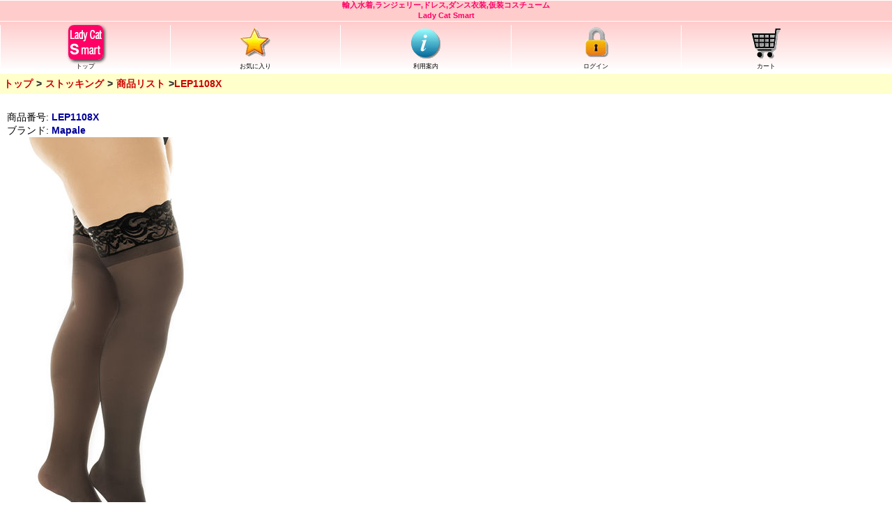

--- FILE ---
content_type: text/html; charset=UTF-8
request_url: https://www.ladycat.com/smart/item.php?it=LEP1108X&sc=QCSHOP&utm_source=QCSHOP
body_size: 8049
content:
<!DOCTYPE html>
<html lang="ja">
<head>
<title>Mapale Sheer Thigh High with Stay Up Silicone Lace Top 商品番号LEP1108X @LadyCat</title>
<meta http-equiv="Content-Language" content="ja">
<meta charset="utf-8">
<meta name="viewport" content="width=device-width, initial-scale=1.0, maximum-scale=1.0, user-scalable=no" />
<meta name="format-detection" content="telephone=no" />
<meta http-equiv="Content-Style-Type" content="text/css">
<meta http-equiv="Content-Script-Type" content="text/javascript" />
<meta name="copyright" content="&copy; 2026 Cat Fish Club / Big Fish Story, Inc. All rights reserved." />
<link rel="apple-touch-icon" href="/apple-touch-icon.png" />
<link rel="stylesheet" type="text/css" href="https://www.ladycat.com/css/smart.css" />
<link rel="alternate" type="application/rss+xml" title="Lady Cat Smart の RSS" href="https://ladycatsmart.bfinfo.com/?feed=rss2" />
<script src="//ajax.googleapis.com/ajax/libs/jquery/1.9.1/jquery.min.js"></script>
<script type="text/javascript">
jQuery.noConflict();
</script>
<script type="text/javascript" src="https://www.ladycat.com/jslib/shop_smart.js"></script>
<link rel="stylesheet" href="//ajax.googleapis.com/ajax/libs/jqueryui/1.10.1/themes/base/jquery-ui.css" />
<script src="//ajax.googleapis.com/ajax/libs/jqueryui/1.10.1/jquery-ui.min.js"></script>
<script type="text/javascript" src="https://www.ladycat.com/jslib/recommend.js"></script>
<script type="text/javascript" src="https://r.snva.jp/javascripts/reco/2.3/sna.js?k=vE9ZejHOI5SwH"></script>
<script>
  (function(i,s,o,g,r,a,m){i['GoogleAnalyticsObject']=r;i[r]=i[r]||function(){
  (i[r].q=i[r].q||[]).push(arguments)},i[r].l=1*new Date();a=s.createElement(o),
  m=s.getElementsByTagName(o)[0];a.async=1;a.src=g;m.parentNode.insertBefore(a,m)
  })(window,document,'script','https://www.google-analytics.com/analytics.js','ga');

  ga('create', 'UA-345621-1', 'auto');
  ga('send', 'pageview');
</script>
</script>
<!-- Google tag (gtag.js) -->
<script async src="https://www.googletagmanager.com/gtag/js?id=G-KS9RPDE22T"></script>
<script>
  window.dataLayer = window.dataLayer || [];
  function gtag(){dataLayer.push(arguments);}
  gtag('js', new Date());

  gtag('config', 'G-KS9RPDE22T');
</script>
<script type="text/javascript">
<!--
jQuery.event.add(window, "load", scrollOneUp)
jQuery.event.add(window, "load", oritatamiSet)
-->
</script>
<link rel="amphtml" href="https://www.ladycat.com/smart/item_amp.php?it=LEP1108X">
<meta property="og:title" content="Mapale Sheer Thigh High with Stay Up Silicone Lace Top 商品番号LEP1108X @LadyCat" />
<meta property="og:type" content="website" />
<meta property="og:url" content="https://www.ladycat.com/smart/item.php?it=LEP1108X" />
<meta property="og:image" content="https://www.ladycat.com/pic/LEP/LEP1108X.jpg" />
<meta property="og:description" content="" />
<meta property="product:price:amount" content="2200" />
<meta property="product:price:currency" content="JPY" />
<meta property="og:site_name" content="Lady Cat Smart" />
<meta property="fb:admins" content="100001460517073" />
<!-- Facebook Pixel Code -->
<script>
  !function(f,b,e,v,n,t,s)
  {if(f.fbq)return;n=f.fbq=function(){n.callMethod?
  n.callMethod.apply(n,arguments):n.queue.push(arguments)};
  if(!f._fbq)f._fbq=n;n.push=n;n.loaded=!0;n.version='2.0';
  n.queue=[];t=b.createElement(e);t.async=!0;
  t.src=v;s=b.getElementsByTagName(e)[0];
  s.parentNode.insertBefore(t,s)}(window, document,'script',
  'https://connect.facebook.net/en_US/fbevents.js');
  fbq('init', '167634720597283');
  fbq('track', 'PageView');
</script>
<noscript><img height="1" width="1" style="display:none"
  src="https://www.facebook.com/tr?id=167634720597283&ev=PageView&noscript=1"
/></noscript>
<!-- End Facebook Pixel Code -->
<!-- VC apple ITP2.0 -->
<script type="text/javascript" src="//trj.valuecommerce.com/vclp.js" async></script>
</head>
<body>
<script>
fbq('track', 'ViewContent', {
  content_type: 'product',
  content_ids: ['LEP1108X']
});
</script>
<a name="pagetop"></a>
<header id="global_header">
<h1>輸入水着,ランジェリー,ドレス,ダンス衣装,仮装コスチューム<br />Lady Cat Smart</h1>
<nav id="topnavi">
<ul>
<li><a href="https://www.ladycat.com/smart/index.php"><img src="image/topnavi_logo.gif" class="logo" alt=""><br />トップ</a></li>
<li><a href="https://www.ladycat.com/smart/favorite.php"><img src="image/topnavi_favorite.gif"><br />お気に入り</a></li>
<li><a href="https://www.ladycat.com/smart/orderinfo.php"><img src="image/topnavi_orderinfo.gif"><br />利用案内</a></li>
<li><a href="https://www.ladycat.com/smart/login.php?to=myaccount&from=&sc=QCSHOP&sp=&cartid=LA3601201205276818&cid="><img src="image/topnavi_login.gif"><br />ログイン</a></li>
<li><a href="https://www.ladycat.com/smart/cart.php"><img src="image/topnavi_cart.gif" alt=""><br />カート</a></li>
<div class="clear"></div>
</ul>
</nav>
</header>
<div style="width:300px;">
</div>


<div class="clear"></div>

<div id="fb-root"></div>
<script>(function(d, s, id) {
  var js, fjs = d.getElementsByTagName(s)[0];
  if (d.getElementById(id)) return;
  js = d.createElement(s); js.id = id;
  js.src = 'https://connect.facebook.net/ja_JP/sdk.js#xfbml=1&version=v3.0&appId=2555515088007976&autoLogAppEvents=1';
  fjs.parentNode.insertBefore(js, fjs);
}(document, 'script', 'facebook-jssdk'));</script>

<nav class="page_navi">
<ul>
<li><a href="index.php">トップ</a></li>
<li><a href="stocking.php">ストッキング</a></li>
<li><a href="">商品リスト</a></li>
<li>LEP1108X</li>
</ul>
</nav>
<div id="main">

<div id="dialog-message" title="お気に入り更新"></div>
<div id="dialog-message2" title="入荷連絡"></div>

<br />
<div id="item_body">
<div class="itemname">商品番号: <b>LEP1108X</b></div>
<div class="itemcatalog">ブランド: <b>Mapale</b></div>
<div class="itempic"><img src="https://www.ladycat.com/pic/LEP/LEP1108X.jpg" width="300" height="605" alt="LEP1108X 通販ショップ"></div>
<div class="link_social">
<a href="https://pinterest.com/pin/create/button/?url=https%3A%2F%2Fwww.ladycat.com%2Fsmart%2Fitem.php%3Fit%3DLEP1108X&media=https%3A%2F%2Fwww.ladycat.com%2Fpic%2FLEP%2FLEP1108X.jpg&description=Mapale%20No.LEP1108X%20%40ladycatcom" class="pin-it-button" count-layout="horizontal"><img border="0" src="//assets.pinterest.com/images/PinExt.png" title="Pin It" /></a>
</div>
<div class="clear"></div>
<div class="oritatami">
<dl>
<dt><img src="image/nav_arrow_down.gif" class="arrow">追加写真</dt>
<dd>
<div class="itemmorepic"><img src="https://www.ladycat.com/pic/LEP/LEP1108X_Red.jpg" alt="Mapale 通販ショップ LEP1108X"><br>追加写真(Red)</div>
<div class="link_social">
<a href="https://pinterest.com/pin/create/button/?url=https%3A%2F%2Fwww.ladycat.com%2Fsmart%2Fitem.php%3Fit%3DLEP1108X&media=https%3A%2F%2Fwww.ladycat.com%2Fpic%2FLEP%2FLEP1108X_Red.jpg&description=Mapale%20No.LEP1108X%20%40ladycatcom" class="pin-it-button" count-layout="horizontal"><img border="0" src="//assets.pinterest.com/images/PinExt.png" title="Pin It" /></a>
</div>
<div class="clear"></div>
<div class="itemmorepic"><img src="https://www.ladycat.com/pic/LEP/LEP1108X_White.jpg" alt="Mapale 通販ショップ LEP1108X"><br>追加写真(White)</div>
<div class="link_social">
<a href="https://pinterest.com/pin/create/button/?url=https%3A%2F%2Fwww.ladycat.com%2Fsmart%2Fitem.php%3Fit%3DLEP1108X&media=https%3A%2F%2Fwww.ladycat.com%2Fpic%2FLEP%2FLEP1108X_White.jpg&description=Mapale%20No.LEP1108X%20%40ladycatcom" class="pin-it-button" count-layout="horizontal"><img border="0" src="//assets.pinterest.com/images/PinExt.png" title="Pin It" /></a>
</div>
<div class="clear"></div>
</dd>
</dl>
</div>
<br />

<div class="item_name_price">
<div class="itemname">商品名: <b>Sheer Thigh High with Stay Up Silicone Lace Top</b></div>
<div class="itemprice">価格(税込) <b>2200</b>円 <span style="font-size:80%; color:#666666;">(税抜 2000円)</span></div><script>
jQuery(function($){
  // 画面表示時にダイアログが表示されないよう設定
  jQuery("#lowestdialog").dialog({ autoOpen: false });
 
  // ボタンのクリックイベント
  jQuery("#lowestopener").click(function(){
      // ダイアログを表示する
      jQuery("#lowestdialog").dialog("open");
  });
})
</script>


<div id="lowestopener" style="font-size:60%;"><img src="image/icon_lowest.gif" alt="ハロウィンコスチューム最低価格に挑戦"  /><=詳細クリック! 他店で安い価格を見たらご相談下さい。</div>
<div id="lowestdialog" title="最低価格に挑戦!">
  <p>
<div style="font-size:70%; margin-bottom:0.5em;">
他のWEBショップで当店価格より安い価格で販売されている場合はメールにて<font color="#FF0000">価格の確認できるページのURL(ホームページアドレス)を記載のうえ</font>ご相談ください。
弊社で調査のうえ、同一価格以下に値下げを検討させていただきます。<br>
</div>
<ul>
<li style="list-style:disc; font-size:70%; margin-left:1em;">送料,手数料を除く商品価格のみの比較となります。</li>
<li style="list-style:disc; font-size:70%; margin-left:1em;">メーカー/ブランド名の記載のない商品は同一写真であってもコピー品と想定されますので対象外とさせていただきます。</li>
<li style="list-style:disc; font-size:70%; margin-left:1em;">セール品、在庫処分など期間限定の価格は原則として対象外とさせていただきます。</li>
<li style="list-style:disc; font-size:70%; margin-left:1em;">既にご注文済みの商品には適用されません。</li>
<li style="list-style:disc; font-size:70%; margin-left:1em;">メーカー取寄商品などご期待に添えない場合もございます。</li>
</ul>
<div style="font-size:70%; margin-top:0.5em;">
ご相談先 <a href="mailto:smart@ladycat.com" style="text-decoration:none;">smart@ladycat.com</a>
</div>
  </p>
</div>
</div>
<br>
<div style="margin-bottom:14px;"><div class="fb-save" data-uri="https://www.ladycat.com/smart/item.php?it=LEP1108X" data-size="large"></div></div>

<script>
jQuery(function($){
	jQuery('#share_url').on('click', function() {
		jQuery('#share_contents_url').css('display', 'block');
		jQuery('#share_contents_iframe').css('display', 'none');
		jQuery('#share_url').css({'background':'#3366cc','color':'#ffffff'});
		jQuery('#share_iframe').css({'background':'#eeeeee','color':'#3366cc'});
		jQuery('#share_contents_url').select();
	});

	jQuery('#share_iframe').on('click', function() {
		jQuery('#share_contents_url').css('display', 'none');
		jQuery('#share_contents_iframe').css('display', 'block');
		jQuery('#share_url').css({'background':'#eeeeee','color':'#3366cc'});
		jQuery('#share_iframe').css({'background':'#3366cc','color':'#ffffff'});
		jQuery('#share_contents_iframe').select();
	});
})
</script>
<div style="margin-bottom:14px;">
<span id="share_url" class="share_button">共有</span>
<span id="share_iframe" class="share_button">埋め込みコード</span>
</div>
<div class="clear"></div>
<input id="share_contents_url" class="share_contents" type="text" value="https://ladycat.com/s/LEP1108X" />
<input id="share_contents_iframe" class="share_contents" type="text" value='<div style="position: relative; width: 100%; padding: 60% 0 0 0;"><iframe src="https://www.ladycat.com/smart/share.php?it=LEP1108X" frameborder="0" scrolling="auto" style="position: absolute; top: 0; left: 0; width: 100%; height: 100%;"></iframe></div>' />

<br />
<div class="itemdescription"><h5>商品説明</h5><blockquote>
<br>
S～Lサイズ商品あります。 =>  <a href="item.php?it=LEP1108">LEP1108</a><br>
</blockquote>
</div>
<br />
<div class="oritatami">
<dt><img src="image/nav_arrow_down.gif" class="arrow">メーカーサイズ表</dt>
<dd>
<font color="#0000FF">Espiralｻｲｽﾞ表</font><br>
<br>
●S<br>
ﾊﾞｽﾄ 86cm<br>
ｳｴｽﾄ 64cm<br>
ﾋｯﾌﾟ 86cm<br>
<br>

●M<br>
ﾊﾞｽﾄ 91cm<br>
ｳｴｽﾄ 69cm<br>
ﾋｯﾌﾟ 91cm<br>
<br>

●L<br>
ﾊﾞｽﾄ 97cm<br>
ｳｴｽﾄ 74cm<br>
ﾋｯﾌﾟ 97cm<br>
<br>

●XL<br>
ﾊﾞｽﾄ 102cm<br>
ｳｴｽﾄ 79cm<br>
ﾋｯﾌﾟ 102cm<br>
<br>
</dd>
</dl>
</div>
<br />  
<div class="item_ex">
<h5>この商品は、現在当店には在庫がございません。お時間に余裕のある方は、メーカー取寄でのご注文を検討下さい。</h5>
</div>
<br />
<div class="item_lc">
<h5>この商品は、メーカーからの取寄が可能です。<br />メーカー発注後のキャンセルはキャンセル料がかかりますのでご注意ください。</h5>
<form method="post" action="cart.php">
<div class="oritatami">
<dl>
<dt><img src="image/nav_arrow_down.gif" class="arrow">取寄商品のご注文</dt>
<dd>
取寄商品のご注文は、以下からご希望のカラーサイズを選択して下さい。<br />海外メーカー品は、発注から2-4週間でのお届け見込みとなります。メーカー欠品で入荷遅れやキャンセルとなる場合もございます。<br />
お客様都合によるご注文から６週間以内の<font color="#0000FF">キャンセルの場合</font>、
<font color="#0000FF">返品の場合</font>は、<font color="#0000FF">商品価格の 15%の手数料</font>をご負担いただくことになりますので、あらかじめご承知おき願います。詳細は利用規約をご確認ください。
<br />
      カラー : <select name="add_color">
      <option value="Black">Black</option>
<option value="White">White</option>
      </select><br />
      サイズ : <select name="add_size">
<option value="Queen Size (2月見込)">Queen Size (2月見込)</option>

      </select>
<br />
    数量 : <select name="qty">
    <option value="1" selected>1
    <option value="2">2
    <option value="3">3
    <option value="4">4
    <option value="5">5
    </select><br />
    <input type="submit" value="取寄商品をカートに入れる"><br />
<input name="add_itemcode" type="hidden" value="LEP1108X">
<input name="mycmd" type="hidden" value="add_lc">
</form>
</dd>
</dl>
</div>
<div class="item_jisseki">
<div class="oritatami">
<dl>
<dt><img src="image/nav_arrow_down.gif" class="arrow">[取寄商品] 納期実績</dt>
<dd>
<table>
<tr>
<td>1-2週目</td><td>3-4週目</td><td>5-6週目</td><td>7-8週目</td><td>9-10週目</td><td>11-12週目</td><td>12週以降</td>
</tr>
<tr>
<td>0.0%</td><td>53.8%</td><td>0.0%</td><td>0.0%</td><td>7.6%</td><td>0.0%</td><td>38.4%</td>
</tr>
</table>
          このメーカーの商品が発注日から何週目にクラブに納品されたかの、過去半年間の実データです。
          製造中止など最終的にお届けできなかったケースは 12週目以降にカウントしています。
<div class="item_return">返品率 1%未満</div>
このメーカーの商品の取寄注文数に占める返品された商品の割合。<br>サイズが合わない、写真とイメージが違う、不良品、代引での受取拒否など理由の如何にかかわらず返品された割合です。
</dd>
</dl>
</div>
</div>
</div>
<br />
<br />
<!-- お勧め -->
<div id="reco2"></div>
<script type="text/javascript">
__snahost = "r.snva.jp";
recoConstructer({
  k: "vE9ZejHOI5SwH",
  recommend: {
    rule: {
      tmpl: 2, target_id: "reco2",
      id: ["LEP1108X"]
    }
  }
});
</script>
<!-- 履歴 -->
<div id="reco1"></div>
<script type="text/javascript">
__snahost = "r.snva.jp";
recoConstructer({
  k: "vE9ZejHOI5SwH",
  recommend: {
    rule: {
      tmpl: 1, target_id: "reco1"
    }
  }
});
</script>
</div><!-- item_body -->
<h5>関連コーナー</h5>
<nav class="navi_basic1">
<ul>
<li><a href="stocking_stockings.php">ストッキング > ストッキング</a></li>
<li><a href="https://www.ladycat.com/smart/catalog_Mapale.php?mysh=fs">ストッキング > Mapale</a></li>
</ul>
</nav>


<br />
<a href="http://www.queen-cat.com">Queen Cat に戻る</a>
</div>
<div class="clear"></div>

<br />
<nav class="navi_basic1">
<ul>
<li><a href="https://www.ladycat.com/smart/kiyaku.php">利用規約</a></li>
<li><a href="https://www.ladycat.com/smart/contact.php">連絡先</a></li>
</ul>
</nav>
<script type="text/javascript">
  __snahost = "r.snva.jp";
  recoConstructer({
    k:"vE9ZejHOI5SwH",
    bcon:{
      basic:{
        items:[{id:"LEP1108X"}]
      }
    }
  });
</script>


<script type="application/ld+json">
{
  "@context": "http://schema.org/",
  "@type": "Product",
  "name": "Sheer Thigh High with Stay Up Silicone Lace Top",
  "image": [
    "https://www.ladycat.com/pic/LEP/LEP1108X.jpg",
    "https://www.ladycat.com/pic/LEP/LEP1108X_Red.jpg",
    "https://www.ladycat.com/pic/LEP/LEP1108X_White.jpg"  
  ],
  "category": "ストッキング > ストッキング",
  "description": "",
  "mpn": "1108X",
  "brand": {
    "@type": "Thing",
    "name": "Mapale"
  },
  "offers": {
    "@type": "Offer",
    "priceCurrency": "JPY",
    "price": "2200",
    "itemCondition": "http://schema.org/NewCondition",
    "availability": "http://schema.org/OutOfStock"
  }
}
</script>





<script type="application/ld+json">
{
  "@context": "http://schema.org/",
  "@type": "BreadcrumbList",
  "itemListElement": [
    {
      "@type": "ListItem",
      "position": 1,
      "item": {
        "@id": "https://www.ladycat.com/smart/index.php",
        "name": "トップ"
      }
    },
    {
      "@type": "ListItem",
      "position": 2,
      "item": {
        "@id": "https://www.ladycat.com/smart/stocking.php",
        "name": "ストッキング"
      }
    },
    {
      "@type": "ListItem",
      "position": 3,
      "item": {
        "@id": "https://www.ladycat.com/smart/",
        "name": "商品リスト"
      }
    },
    {
      "@type": "ListItem",
      "position": 4,
      "item": {
        "@id": "https://www.ladycat.com/smart/item.php?it=LEP1108X",
        "name": "商品ページ LEP1108X Sheer Thigh High with Stay Up Silicone Lace Top"
      }
    }
 
  ]
}

</script>

<footer id="global_footer">

<nav id="navi_footer">

</nav>

<div class="go_pagetop">
ページトップへ戻る　<a href="#pagetop"><img src="image/icon_top.gif" width="60" height="30" alt="ページトップへ戻る"></a>
</div>

<br />

<div id="footer_sns">
<ul>
<li><a href="https://www.facebook.com/ladycatcom" target="_blank"><img src="image/i_facebook.gif" alt="輸入水着,ハロウィンコスチューム Lady Cat のFacebook" /></a></li>
<li><a href="https://twitter.com/ladycatcom" target="_blank"><img src="image/i_twitter.gif" alt="輸入水着,ハロウィンコスチューム Twitter のFacebook" /></a></li>
<li><a href="https://www.youtube.com/user/catfishclub/" target="_blank"><img src="image/i_youyube.gif" alt="輸入水着,ハロウィンコスチューム Lady Cat / Cat Fish Club のYoutubeチャンネル" /></a></li>
<li><a href="https://www.instagram.com/catfishclub/" target="_blank"><img src="image/i_instagram.gif" alt="輸入水着,ハロウィンコスチューム Lady Cat の Instagram" /></a></li>
<li><a href="https://www.ladycat.com/smart/news.php"><img src="image/i_news.gif" alt="輸入水着,下着,ダンスウェア,ハロウィンコスチューム Lady Cat の メールニュース" /></a></li>
</ul>
</div>
<div class="clear"></div>

<div id="footer_home">
<table>
<tr>
<td><a href="https://www.ladycat.com/smart/index.php"><img src="image/topnavi_logo.gif" alt="輸入水着,ランジェリー,ドレス,ダンス衣装,コスチューム Lady Cat Smart" class="logo"></a></td>
<td><a href="https://www.ladycat.com/smart/index.php">輸入水着,ランジェリー,ドレス,<br>ダンス衣装,コスチューム<br>Lady Cat Smart トップページへ</a></td>
</tr>
</table>
</div>
<div id="link_device">
利用サイト切替
<center>
<ul>
<li>スマートフォン</li>
<li><a href="javascript:;" onClick="showPClink()">PC</a></li>
<li><a href="javascript:;" onClick="showMobilelink()">携帯</a></li>
</ul>
</center>
</div>

<div id="link_pc">
<ul>
<li><a href="https://www.ladycat.com/megashop/item.php?it=LEP1108X">Lady Cat Mega Shopの注文ページへ</a></li>
<li><a href="http://www.shitagishop.com/shop/item.php?it=LEP1108X">下着ショップドットコムの注文ページへ</a></li>
</ul>
</div>

<div id="link_mobile">
<ul>
<li><a href="http://catfishmini.com/">携帯サイト Cat Fish Miniへ</a></li>
</ul>
</div>



<div class="copyright"><small>&copy;2026 Cat Fish Club</small></div>

</footer>
<script type="text/javascript" src="//assets.pinterest.com/js/pinit.js"></script>

<!-- Yahoo Remarketing Tag for ALL -->
<script type="text/javascript" language="javascript">
var yahoo_retargeting_id = 'WMZ2G7MCBO';
var yahoo_retargeting_label = '';
</script>
<script type="text/javascript" language="javascript" src="//b92.yahoo.co.jp/js/s_retargeting.js"></script>

<!-- Google Remarketing Tag for ALL -->
<script type="text/javascript">
/* <![CDATA[ */
var google_conversion_id = 1071863658;
var google_conversion_label = "lounCKCb3wEQ6q6N_wM";
var google_custom_params = window.google_tag_params;
var google_remarketing_only = true;
/* ]]> */
</script>
<script type="text/javascript" src="//www.googleadservices.com/pagead/conversion.js">
</script>
<noscript>
<div style="display:inline;">
<img height="1" width="1" style="border-style:none;" alt="" src="//googleads.g.doubleclick.net/pagead/viewthroughconversion/1071863658/?value=0&amp;label=lounCKCb3wEQ6q6N_wM&amp;guid=ON&amp;script=0"/>
</div>
</noscript>

<script type="text/javascript">
setTimeout(function () {
    var script = document.createElement('script');
    script.type = 'text/javascript';
    script.charset = 'UTF-8';
    script.async = true;
    script.src = (location.protocol == 'https:' ? 'https:' : 'http:') + '//dex00.deqwas.net/smartladycatcom/scripts/e.js?noCache=' + Math.floor((new Date()).getTime()/3600000);
    var s = document.getElementsByTagName('script')[0];
    s.parentNode.insertBefore(script, s);
}, 0);
</script>
<!-- Yahoo Japan Universal Tag -->
<script id="tagjs" type="text/javascript">
  (function () {
    var tagjs = document.createElement("script");
    var s = document.getElementsByTagName("script")[0];
    tagjs.async = true;
    tagjs.src = "//s.yjtag.jp/tag.js#site=Vwe8pKa";
    s.parentNode.insertBefore(tagjs, s);
  }());
</script>
<noscript>
  <iframe src="//b.yjtag.jp/iframe?c=Vwe8pKa" width="1" height="1" frameborder="0" scrolling="no" marginheight="0" marginwidth="0"></iframe>
</noscript>
</body>
</html>

